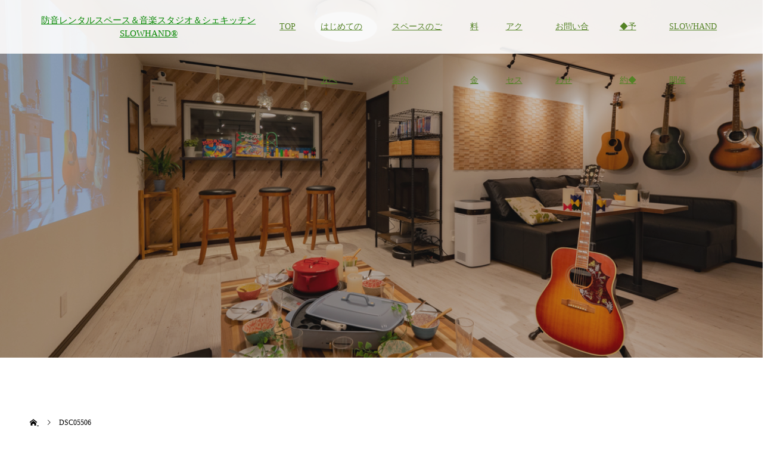

--- FILE ---
content_type: text/html; charset=UTF-8
request_url: https://slowhand.space/dsc05506/
body_size: 12100
content:
<!doctype html>
<html lang="ja" id="html" prefix="og: http://ogp.me/ns#">
<head>
<meta charset="UTF-8">
<meta name="viewport" content="width=device-width, initial-scale=1">
<meta name="description" content="隠れ家的　防音レンタルスペース＆音楽スタジオ＆シェキッチン ">
<title>DSC05506 &#8211; 防音レンタルスペース＆音楽スタジオ＆シェキッチン SLOWHAND®︎</title>
<meta name='robots' content='max-image-preview:large' />
<link rel='dns-prefetch' href='//www.googletagmanager.com' />
<link rel="alternate" type="application/rss+xml" title="防音レンタルスペース＆音楽スタジオ＆シェキッチン SLOWHAND®︎ &raquo; フィード" href="https://slowhand.space/feed/" />
<link rel="alternate" type="application/rss+xml" title="防音レンタルスペース＆音楽スタジオ＆シェキッチン SLOWHAND®︎ &raquo; コメントフィード" href="https://slowhand.space/comments/feed/" />
<link rel="alternate" type="application/rss+xml" title="防音レンタルスペース＆音楽スタジオ＆シェキッチン SLOWHAND®︎ &raquo; DSC05506 のコメントのフィード" href="https://slowhand.space/feed/?attachment_id=268" />
<link rel="alternate" title="oEmbed (JSON)" type="application/json+oembed" href="https://slowhand.space/wp-json/oembed/1.0/embed?url=https%3A%2F%2Fslowhand.space%2Fdsc05506%2F" />
<link rel="alternate" title="oEmbed (XML)" type="text/xml+oembed" href="https://slowhand.space/wp-json/oembed/1.0/embed?url=https%3A%2F%2Fslowhand.space%2Fdsc05506%2F&#038;format=xml" />
<style id='wp-img-auto-sizes-contain-inline-css' type='text/css'>
img:is([sizes=auto i],[sizes^="auto," i]){contain-intrinsic-size:3000px 1500px}
/*# sourceURL=wp-img-auto-sizes-contain-inline-css */
</style>
<link rel='stylesheet' id='sbi_styles-css' href='https://slowhand.space/wp-content/plugins/instagram-feed/css/sbi-styles.min.css?ver=6.10.0' type='text/css' media='all' />
<style id='wp-block-library-inline-css' type='text/css'>
:root{--wp-block-synced-color:#7a00df;--wp-block-synced-color--rgb:122,0,223;--wp-bound-block-color:var(--wp-block-synced-color);--wp-editor-canvas-background:#ddd;--wp-admin-theme-color:#007cba;--wp-admin-theme-color--rgb:0,124,186;--wp-admin-theme-color-darker-10:#006ba1;--wp-admin-theme-color-darker-10--rgb:0,107,160.5;--wp-admin-theme-color-darker-20:#005a87;--wp-admin-theme-color-darker-20--rgb:0,90,135;--wp-admin-border-width-focus:2px}@media (min-resolution:192dpi){:root{--wp-admin-border-width-focus:1.5px}}.wp-element-button{cursor:pointer}:root .has-very-light-gray-background-color{background-color:#eee}:root .has-very-dark-gray-background-color{background-color:#313131}:root .has-very-light-gray-color{color:#eee}:root .has-very-dark-gray-color{color:#313131}:root .has-vivid-green-cyan-to-vivid-cyan-blue-gradient-background{background:linear-gradient(135deg,#00d084,#0693e3)}:root .has-purple-crush-gradient-background{background:linear-gradient(135deg,#34e2e4,#4721fb 50%,#ab1dfe)}:root .has-hazy-dawn-gradient-background{background:linear-gradient(135deg,#faaca8,#dad0ec)}:root .has-subdued-olive-gradient-background{background:linear-gradient(135deg,#fafae1,#67a671)}:root .has-atomic-cream-gradient-background{background:linear-gradient(135deg,#fdd79a,#004a59)}:root .has-nightshade-gradient-background{background:linear-gradient(135deg,#330968,#31cdcf)}:root .has-midnight-gradient-background{background:linear-gradient(135deg,#020381,#2874fc)}:root{--wp--preset--font-size--normal:16px;--wp--preset--font-size--huge:42px}.has-regular-font-size{font-size:1em}.has-larger-font-size{font-size:2.625em}.has-normal-font-size{font-size:var(--wp--preset--font-size--normal)}.has-huge-font-size{font-size:var(--wp--preset--font-size--huge)}.has-text-align-center{text-align:center}.has-text-align-left{text-align:left}.has-text-align-right{text-align:right}.has-fit-text{white-space:nowrap!important}#end-resizable-editor-section{display:none}.aligncenter{clear:both}.items-justified-left{justify-content:flex-start}.items-justified-center{justify-content:center}.items-justified-right{justify-content:flex-end}.items-justified-space-between{justify-content:space-between}.screen-reader-text{border:0;clip-path:inset(50%);height:1px;margin:-1px;overflow:hidden;padding:0;position:absolute;width:1px;word-wrap:normal!important}.screen-reader-text:focus{background-color:#ddd;clip-path:none;color:#444;display:block;font-size:1em;height:auto;left:5px;line-height:normal;padding:15px 23px 14px;text-decoration:none;top:5px;width:auto;z-index:100000}html :where(.has-border-color){border-style:solid}html :where([style*=border-top-color]){border-top-style:solid}html :where([style*=border-right-color]){border-right-style:solid}html :where([style*=border-bottom-color]){border-bottom-style:solid}html :where([style*=border-left-color]){border-left-style:solid}html :where([style*=border-width]){border-style:solid}html :where([style*=border-top-width]){border-top-style:solid}html :where([style*=border-right-width]){border-right-style:solid}html :where([style*=border-bottom-width]){border-bottom-style:solid}html :where([style*=border-left-width]){border-left-style:solid}html :where(img[class*=wp-image-]){height:auto;max-width:100%}:where(figure){margin:0 0 1em}html :where(.is-position-sticky){--wp-admin--admin-bar--position-offset:var(--wp-admin--admin-bar--height,0px)}@media screen and (max-width:600px){html :where(.is-position-sticky){--wp-admin--admin-bar--position-offset:0px}}

/*# sourceURL=wp-block-library-inline-css */
</style><style id='global-styles-inline-css' type='text/css'>
:root{--wp--preset--aspect-ratio--square: 1;--wp--preset--aspect-ratio--4-3: 4/3;--wp--preset--aspect-ratio--3-4: 3/4;--wp--preset--aspect-ratio--3-2: 3/2;--wp--preset--aspect-ratio--2-3: 2/3;--wp--preset--aspect-ratio--16-9: 16/9;--wp--preset--aspect-ratio--9-16: 9/16;--wp--preset--color--black: #000000;--wp--preset--color--cyan-bluish-gray: #abb8c3;--wp--preset--color--white: #ffffff;--wp--preset--color--pale-pink: #f78da7;--wp--preset--color--vivid-red: #cf2e2e;--wp--preset--color--luminous-vivid-orange: #ff6900;--wp--preset--color--luminous-vivid-amber: #fcb900;--wp--preset--color--light-green-cyan: #7bdcb5;--wp--preset--color--vivid-green-cyan: #00d084;--wp--preset--color--pale-cyan-blue: #8ed1fc;--wp--preset--color--vivid-cyan-blue: #0693e3;--wp--preset--color--vivid-purple: #9b51e0;--wp--preset--gradient--vivid-cyan-blue-to-vivid-purple: linear-gradient(135deg,rgb(6,147,227) 0%,rgb(155,81,224) 100%);--wp--preset--gradient--light-green-cyan-to-vivid-green-cyan: linear-gradient(135deg,rgb(122,220,180) 0%,rgb(0,208,130) 100%);--wp--preset--gradient--luminous-vivid-amber-to-luminous-vivid-orange: linear-gradient(135deg,rgb(252,185,0) 0%,rgb(255,105,0) 100%);--wp--preset--gradient--luminous-vivid-orange-to-vivid-red: linear-gradient(135deg,rgb(255,105,0) 0%,rgb(207,46,46) 100%);--wp--preset--gradient--very-light-gray-to-cyan-bluish-gray: linear-gradient(135deg,rgb(238,238,238) 0%,rgb(169,184,195) 100%);--wp--preset--gradient--cool-to-warm-spectrum: linear-gradient(135deg,rgb(74,234,220) 0%,rgb(151,120,209) 20%,rgb(207,42,186) 40%,rgb(238,44,130) 60%,rgb(251,105,98) 80%,rgb(254,248,76) 100%);--wp--preset--gradient--blush-light-purple: linear-gradient(135deg,rgb(255,206,236) 0%,rgb(152,150,240) 100%);--wp--preset--gradient--blush-bordeaux: linear-gradient(135deg,rgb(254,205,165) 0%,rgb(254,45,45) 50%,rgb(107,0,62) 100%);--wp--preset--gradient--luminous-dusk: linear-gradient(135deg,rgb(255,203,112) 0%,rgb(199,81,192) 50%,rgb(65,88,208) 100%);--wp--preset--gradient--pale-ocean: linear-gradient(135deg,rgb(255,245,203) 0%,rgb(182,227,212) 50%,rgb(51,167,181) 100%);--wp--preset--gradient--electric-grass: linear-gradient(135deg,rgb(202,248,128) 0%,rgb(113,206,126) 100%);--wp--preset--gradient--midnight: linear-gradient(135deg,rgb(2,3,129) 0%,rgb(40,116,252) 100%);--wp--preset--font-size--small: 13px;--wp--preset--font-size--medium: 20px;--wp--preset--font-size--large: 36px;--wp--preset--font-size--x-large: 42px;--wp--preset--spacing--20: 0.44rem;--wp--preset--spacing--30: 0.67rem;--wp--preset--spacing--40: 1rem;--wp--preset--spacing--50: 1.5rem;--wp--preset--spacing--60: 2.25rem;--wp--preset--spacing--70: 3.38rem;--wp--preset--spacing--80: 5.06rem;--wp--preset--shadow--natural: 6px 6px 9px rgba(0, 0, 0, 0.2);--wp--preset--shadow--deep: 12px 12px 50px rgba(0, 0, 0, 0.4);--wp--preset--shadow--sharp: 6px 6px 0px rgba(0, 0, 0, 0.2);--wp--preset--shadow--outlined: 6px 6px 0px -3px rgb(255, 255, 255), 6px 6px rgb(0, 0, 0);--wp--preset--shadow--crisp: 6px 6px 0px rgb(0, 0, 0);}:where(.is-layout-flex){gap: 0.5em;}:where(.is-layout-grid){gap: 0.5em;}body .is-layout-flex{display: flex;}.is-layout-flex{flex-wrap: wrap;align-items: center;}.is-layout-flex > :is(*, div){margin: 0;}body .is-layout-grid{display: grid;}.is-layout-grid > :is(*, div){margin: 0;}:where(.wp-block-columns.is-layout-flex){gap: 2em;}:where(.wp-block-columns.is-layout-grid){gap: 2em;}:where(.wp-block-post-template.is-layout-flex){gap: 1.25em;}:where(.wp-block-post-template.is-layout-grid){gap: 1.25em;}.has-black-color{color: var(--wp--preset--color--black) !important;}.has-cyan-bluish-gray-color{color: var(--wp--preset--color--cyan-bluish-gray) !important;}.has-white-color{color: var(--wp--preset--color--white) !important;}.has-pale-pink-color{color: var(--wp--preset--color--pale-pink) !important;}.has-vivid-red-color{color: var(--wp--preset--color--vivid-red) !important;}.has-luminous-vivid-orange-color{color: var(--wp--preset--color--luminous-vivid-orange) !important;}.has-luminous-vivid-amber-color{color: var(--wp--preset--color--luminous-vivid-amber) !important;}.has-light-green-cyan-color{color: var(--wp--preset--color--light-green-cyan) !important;}.has-vivid-green-cyan-color{color: var(--wp--preset--color--vivid-green-cyan) !important;}.has-pale-cyan-blue-color{color: var(--wp--preset--color--pale-cyan-blue) !important;}.has-vivid-cyan-blue-color{color: var(--wp--preset--color--vivid-cyan-blue) !important;}.has-vivid-purple-color{color: var(--wp--preset--color--vivid-purple) !important;}.has-black-background-color{background-color: var(--wp--preset--color--black) !important;}.has-cyan-bluish-gray-background-color{background-color: var(--wp--preset--color--cyan-bluish-gray) !important;}.has-white-background-color{background-color: var(--wp--preset--color--white) !important;}.has-pale-pink-background-color{background-color: var(--wp--preset--color--pale-pink) !important;}.has-vivid-red-background-color{background-color: var(--wp--preset--color--vivid-red) !important;}.has-luminous-vivid-orange-background-color{background-color: var(--wp--preset--color--luminous-vivid-orange) !important;}.has-luminous-vivid-amber-background-color{background-color: var(--wp--preset--color--luminous-vivid-amber) !important;}.has-light-green-cyan-background-color{background-color: var(--wp--preset--color--light-green-cyan) !important;}.has-vivid-green-cyan-background-color{background-color: var(--wp--preset--color--vivid-green-cyan) !important;}.has-pale-cyan-blue-background-color{background-color: var(--wp--preset--color--pale-cyan-blue) !important;}.has-vivid-cyan-blue-background-color{background-color: var(--wp--preset--color--vivid-cyan-blue) !important;}.has-vivid-purple-background-color{background-color: var(--wp--preset--color--vivid-purple) !important;}.has-black-border-color{border-color: var(--wp--preset--color--black) !important;}.has-cyan-bluish-gray-border-color{border-color: var(--wp--preset--color--cyan-bluish-gray) !important;}.has-white-border-color{border-color: var(--wp--preset--color--white) !important;}.has-pale-pink-border-color{border-color: var(--wp--preset--color--pale-pink) !important;}.has-vivid-red-border-color{border-color: var(--wp--preset--color--vivid-red) !important;}.has-luminous-vivid-orange-border-color{border-color: var(--wp--preset--color--luminous-vivid-orange) !important;}.has-luminous-vivid-amber-border-color{border-color: var(--wp--preset--color--luminous-vivid-amber) !important;}.has-light-green-cyan-border-color{border-color: var(--wp--preset--color--light-green-cyan) !important;}.has-vivid-green-cyan-border-color{border-color: var(--wp--preset--color--vivid-green-cyan) !important;}.has-pale-cyan-blue-border-color{border-color: var(--wp--preset--color--pale-cyan-blue) !important;}.has-vivid-cyan-blue-border-color{border-color: var(--wp--preset--color--vivid-cyan-blue) !important;}.has-vivid-purple-border-color{border-color: var(--wp--preset--color--vivid-purple) !important;}.has-vivid-cyan-blue-to-vivid-purple-gradient-background{background: var(--wp--preset--gradient--vivid-cyan-blue-to-vivid-purple) !important;}.has-light-green-cyan-to-vivid-green-cyan-gradient-background{background: var(--wp--preset--gradient--light-green-cyan-to-vivid-green-cyan) !important;}.has-luminous-vivid-amber-to-luminous-vivid-orange-gradient-background{background: var(--wp--preset--gradient--luminous-vivid-amber-to-luminous-vivid-orange) !important;}.has-luminous-vivid-orange-to-vivid-red-gradient-background{background: var(--wp--preset--gradient--luminous-vivid-orange-to-vivid-red) !important;}.has-very-light-gray-to-cyan-bluish-gray-gradient-background{background: var(--wp--preset--gradient--very-light-gray-to-cyan-bluish-gray) !important;}.has-cool-to-warm-spectrum-gradient-background{background: var(--wp--preset--gradient--cool-to-warm-spectrum) !important;}.has-blush-light-purple-gradient-background{background: var(--wp--preset--gradient--blush-light-purple) !important;}.has-blush-bordeaux-gradient-background{background: var(--wp--preset--gradient--blush-bordeaux) !important;}.has-luminous-dusk-gradient-background{background: var(--wp--preset--gradient--luminous-dusk) !important;}.has-pale-ocean-gradient-background{background: var(--wp--preset--gradient--pale-ocean) !important;}.has-electric-grass-gradient-background{background: var(--wp--preset--gradient--electric-grass) !important;}.has-midnight-gradient-background{background: var(--wp--preset--gradient--midnight) !important;}.has-small-font-size{font-size: var(--wp--preset--font-size--small) !important;}.has-medium-font-size{font-size: var(--wp--preset--font-size--medium) !important;}.has-large-font-size{font-size: var(--wp--preset--font-size--large) !important;}.has-x-large-font-size{font-size: var(--wp--preset--font-size--x-large) !important;}
/*# sourceURL=global-styles-inline-css */
</style>

<style id='classic-theme-styles-inline-css' type='text/css'>
/*! This file is auto-generated */
.wp-block-button__link{color:#fff;background-color:#32373c;border-radius:9999px;box-shadow:none;text-decoration:none;padding:calc(.667em + 2px) calc(1.333em + 2px);font-size:1.125em}.wp-block-file__button{background:#32373c;color:#fff;text-decoration:none}
/*# sourceURL=/wp-includes/css/classic-themes.min.css */
</style>
<link rel='stylesheet' id='liquid-block-speech-css' href='https://slowhand.space/wp-content/plugins/liquid-speech-balloon/css/block.css?ver=6.9' type='text/css' media='all' />
<link rel='stylesheet' id='grw-public-main-css-css' href='https://slowhand.space/wp-content/plugins/widget-google-reviews/assets/css/public-main.css?ver=6.9.3' type='text/css' media='all' />
<link rel='stylesheet' id='arve-css' href='https://slowhand.space/wp-content/plugins/advanced-responsive-video-embedder/build/main.css?ver=10.8.2' type='text/css' media='all' />
<link rel='stylesheet' id='switch-style-css' href='https://slowhand.space/wp-content/themes/switch_tcd063/style.css?ver=1.7.2' type='text/css' media='all' />
<script type="text/javascript" defer="defer" src="https://slowhand.space/wp-content/plugins/widget-google-reviews/assets/js/public-main.js?ver=6.9.3" id="grw-public-main-js-js"></script>
<script type="text/javascript" src="https://slowhand.space/wp-includes/js/jquery/jquery.min.js?ver=3.7.1" id="jquery-core-js"></script>
<script type="text/javascript" src="https://slowhand.space/wp-includes/js/jquery/jquery-migrate.min.js?ver=3.4.1" id="jquery-migrate-js"></script>

<!-- Site Kit によって追加された Google タグ（gtag.js）スニペット -->
<!-- Google アナリティクス スニペット (Site Kit が追加) -->
<script type="text/javascript" src="https://www.googletagmanager.com/gtag/js?id=G-8HTTZBCZ3L" id="google_gtagjs-js" async></script>
<script type="text/javascript" id="google_gtagjs-js-after">
/* <![CDATA[ */
window.dataLayer = window.dataLayer || [];function gtag(){dataLayer.push(arguments);}
gtag("set","linker",{"domains":["slowhand.space"]});
gtag("js", new Date());
gtag("set", "developer_id.dZTNiMT", true);
gtag("config", "G-8HTTZBCZ3L");
//# sourceURL=google_gtagjs-js-after
/* ]]> */
</script>
<link rel="https://api.w.org/" href="https://slowhand.space/wp-json/" /><link rel="alternate" title="JSON" type="application/json" href="https://slowhand.space/wp-json/wp/v2/media/268" /><link rel="canonical" href="https://slowhand.space/dsc05506/" />
<link rel='shortlink' href='https://slowhand.space/?p=268' />
<meta name="generator" content="Site Kit by Google 1.170.0" /><style type="text/css">.liquid-speech-balloon-00 .liquid-speech-balloon-avatar { background-image: url("https://slowhand.space/wp-content/uploads/2021/11/SLOW-HAND-レンタルスペースLOGO_SNS_4-scaled.jpg"); } .liquid-speech-balloon-00 .liquid-speech-balloon-avatar::after { content: "SLOWHAND"; } </style>
<style>
.c-comment__form-submit:hover,.p-cb__item-btn a,.c-pw__btn,.p-readmore__btn,.p-pager span,.p-page-links a,.p-pagetop,.p-widget__title,.p-entry__meta,.p-headline,.p-article06__cat,.p-nav02__item-upper,.p-page-header__title,.p-plan__title,.p-btn{background: #74a02c}.c-pw__btn:hover,.p-cb__item-btn a:hover,.p-pagetop:focus,.p-pagetop:hover,.p-readmore__btn:hover,.p-page-links > span,.p-page-links a:hover,.p-pager a:hover,.p-entry__meta a:hover,.p-article06__cat:hover,.p-interview__cat:hover,.p-nav02__item-upper:hover,.p-btn:hover{background: #404f00}.p-archive-header__title,.p-article01__title a:hover,.p-article01__cat a:hover,.p-article04__title a:hover,.p-faq__cat,.p-faq__list dt:hover,.p-triangle,.p-article06__title a:hover,.p-interview__faq dt,.p-nav02__item-lower:hover .p-nav02__item-title,.p-article07 a:hover,.p-article07__title,.p-block01__title,.p-block01__lower-title,.p-block02__item-title,.p-block03__item-title,.p-block04__title,.p-index-content02__title,.p-article09 a:hover .p-article09__title,.p-index-content06__title,.p-plan-table01__price,.p-plan__catch,.p-plan__notice-title,.p-spec__title{color: #404f00}.p-entry__body a,, .custom-html-widget a{color: #ef0261}body{font-family: "Times New Roman", "游明朝", "Yu Mincho", "游明朝体", "YuMincho", "ヒラギノ明朝 Pro W3", "Hiragino Mincho Pro", "HiraMinProN-W3", "HGS明朝E", "ＭＳ Ｐ明朝", "MS PMincho", serif; font-weight: 500}.c-logo,.p-page-header__title,.p-page-header__desc,.p-archive-header__title,.p-faq__cat,.p-interview__title,.p-footer-link__title,.p-block01__title,.p-block04__title,.p-index-content02__title,.p-headline02__title,.p-index-content01__title,.p-index-content06__title,.p-index-content07__title,.p-index-content09__title,.p-plan__title,.p-plan__catch,.p-header-content__title,.p-spec__title{font-family: "Times New Roman", "游明朝", "Yu Mincho", "游明朝体", "YuMincho", "ヒラギノ明朝 Pro W3", "Hiragino Mincho Pro", "HiraMinProN-W3", "HGS明朝E", "ＭＳ Ｐ明朝", "MS PMincho", serif; font-weight: 500}.p-page-header__title{transition-delay: 3s}.p-hover-effect--type2:hover img{opacity:0.5}.p-hover-effect--type2 img{margin-left: 15px;-webkit-transform: scale(1.3) translate3d(-15px, 0, 0);transform: scale(1.3) translate3d(-15px, 0, 0)}.p-author__img.p-hover-effect--type2 img{margin-left: 5px;-webkit-transform: scale(1.3) translate3d(-5px, 0, 0);transform: scale(1.3) translate3d(-5px, 0, 0)}.l-header__logo a{color: #048700;font-size: 15px}.l-header{background: rgba(255, 255, 255, 0.900000)}.l-header--fixed.is-active{background: rgba(255, 255, 255, 1.000000)}.p-menu-btn{color: #538225}.p-global-nav > ul > li > a{color: #538225}.p-global-nav > ul > li > a:hover{color: }.p-global-nav .sub-menu a{background: ;color: }.p-global-nav .sub-menu a:hover{background: ;color: }.p-global-nav .menu-item-has-children > a > .p-global-nav__toggle::before{border-color: #538225}.p-info{background: ;color: }.p-info__logo{font-size: 0px}.p-footer-nav{background: ;color: }.p-footer-nav a{color: }.p-footer-nav a:hover{color: }.p-copyright{background: }.p-page-header::before{background: rgba(48, 48, 48, 0.3)}.p-page-header__desc{color: #ffffff;font-size: 40px}@media screen and (max-width: 1199px) {.l-header{background: #ffffff}.l-header--fixed.is-active{background: #ffffff}.p-global-nav{background: rgba(0,0,0, )}.p-global-nav > ul > li > a,.p-global-nav > ul > li > a:hover,.p-global-nav a,.p-global-nav a:hover,.p-global-nav .sub-menu a,.p-global-nav .sub-menu a:hover{color: !important}.p-global-nav .menu-item-has-children > a > .sub-menu-toggle::before{border-color: }}@media screen and (max-width: 767px) {.p-page-header__desc{font-size: 18px}}@keyframes loading-square-loader {
  0% { box-shadow: 16px -8px rgba(116, 160, 44, 0), 32px 0 rgba(116, 160, 44, 0), 0 -16px rgba(116, 160, 44, 0), 16px -16px rgba(116, 160, 44, 0), 32px -16px rgba(116, 160, 44, 0), 0 -32px rgba(116, 160, 44, 0), 16px -32px rgba(116, 160, 44, 0), 32px -32px rgba(242, 205, 123, 0); }
  5% { box-shadow: 16px -8px rgba(116, 160, 44, 0), 32px 0 rgba(116, 160, 44, 0), 0 -16px rgba(116, 160, 44, 0), 16px -16px rgba(116, 160, 44, 0), 32px -16px rgba(116, 160, 44, 0), 0 -32px rgba(116, 160, 44, 0), 16px -32px rgba(116, 160, 44, 0), 32px -32px rgba(242, 205, 123, 0); }
  10% { box-shadow: 16px 0 rgba(116, 160, 44, 1), 32px -8px rgba(116, 160, 44, 0), 0 -16px rgba(116, 160, 44, 0), 16px -16px rgba(116, 160, 44, 0), 32px -16px rgba(116, 160, 44, 0), 0 -32px rgba(116, 160, 44, 0), 16px -32px rgba(116, 160, 44, 0), 32px -32px rgba(242, 205, 123, 0); }
  15% { box-shadow: 16px 0 rgba(116, 160, 44, 1), 32px 0 rgba(116, 160, 44, 1), 0 -24px rgba(116, 160, 44, 0), 16px -16px rgba(116, 160, 44, 0), 32px -16px rgba(116, 160, 44, 0), 0 -32px rgba(116, 160, 44, 0), 16px -32px rgba(116, 160, 44, 0), 32px -32px rgba(242, 205, 123, 0); }
  20% { box-shadow: 16px 0 rgba(116, 160, 44, 1), 32px 0 rgba(116, 160, 44, 1), 0 -16px rgba(116, 160, 44, 1), 16px -24px rgba(116, 160, 44, 0), 32px -16px rgba(116, 160, 44, 0), 0 -32px rgba(116, 160, 44, 0), 16px -32px rgba(116, 160, 44, 0), 32px -32px rgba(242, 205, 123, 0); }
  25% { box-shadow: 16px 0 rgba(116, 160, 44, 1), 32px 0 rgba(116, 160, 44, 1), 0 -16px rgba(116, 160, 44, 1), 16px -16px rgba(116, 160, 44, 1), 32px -24px rgba(116, 160, 44, 0), 0 -32px rgba(116, 160, 44, 0), 16px -32px rgba(116, 160, 44, 0), 32px -32px rgba(242, 205, 123, 0); }
  30% { box-shadow: 16px 0 rgba(116, 160, 44, 1), 32px 0 rgba(116, 160, 44, 1), 0 -16px rgba(116, 160, 44, 1), 16px -16px rgba(116, 160, 44, 1), 32px -16px rgba(116, 160, 44, 1), 0 -50px rgba(116, 160, 44, 0), 16px -32px rgba(116, 160, 44, 0), 32px -32px rgba(242, 205, 123, 0); }
  35% { box-shadow: 16px 0 rgba(116, 160, 44, 1), 32px 0 rgba(116, 160, 44, 1), 0 -16px rgba(116, 160, 44, 1), 16px -16px rgba(116, 160, 44, 1), 32px -16px rgba(116, 160, 44, 1), 0 -32px rgba(116, 160, 44, 1), 16px -50px rgba(116, 160, 44, 0), 32px -32px rgba(242, 205, 123, 0); }
  40% { box-shadow: 16px 0 rgba(116, 160, 44, 1), 32px 0 rgba(116, 160, 44, 1), 0 -16px rgba(116, 160, 44, 1), 16px -16px rgba(116, 160, 44, 1), 32px -16px rgba(116, 160, 44, 1), 0 -32px rgba(116, 160, 44, 1), 16px -32px rgba(116, 160, 44, 1), 32px -50px rgba(242, 205, 123, 0); }
  45%, 55% { box-shadow: 16px 0 rgba(116, 160, 44, 1), 32px 0 rgba(116, 160, 44, 1), 0 -16px rgba(116, 160, 44, 1), 16px -16px rgba(116, 160, 44, 1), 32px -16px rgba(116, 160, 44, 1), 0 -32px rgba(116, 160, 44, 1), 16px -32px rgba(116, 160, 44, 1), 32px -32px rgba(64, 79, 0, 1); }
  60% { box-shadow: 16px 8px rgba(116, 160, 44, 0), 32px 0 rgba(116, 160, 44, 1), 0 -16px rgba(116, 160, 44, 1), 16px -16px rgba(116, 160, 44, 1), 32px -16px rgba(116, 160, 44, 1), 0 -32px rgba(116, 160, 44, 1), 16px -32px rgba(116, 160, 44, 1), 32px -32px rgba(64, 79, 0, 1); }
  65% { box-shadow: 16px 8px rgba(116, 160, 44, 0), 32px 8px rgba(116, 160, 44, 0), 0 -16px rgba(116, 160, 44, 1), 16px -16px rgba(116, 160, 44, 1), 32px -16px rgba(116, 160, 44, 1), 0 -32px rgba(116, 160, 44, 1), 16px -32px rgba(116, 160, 44, 1), 32px -32px rgba(64, 79, 0, 1); }
  70% { box-shadow: 16px 8px rgba(116, 160, 44, 0), 32px 8px rgba(116, 160, 44, 0), 0 -8px rgba(116, 160, 44, 0), 16px -16px rgba(116, 160, 44, 1), 32px -16px rgba(116, 160, 44, 1), 0 -32px rgba(116, 160, 44, 1), 16px -32px rgba(116, 160, 44, 1), 32px -32px rgba(64, 79, 0, 1); }
  75% { box-shadow: 16px 8px rgba(116, 160, 44, 0), 32px 8px rgba(116, 160, 44, 0), 0 -8px rgba(116, 160, 44, 0), 16px -8px rgba(116, 160, 44, 0), 32px -16px rgba(116, 160, 44, 1), 0 -32px rgba(116, 160, 44, 1), 16px -32px rgba(116, 160, 44, 1), 32px -32px rgba(64, 79, 0, 1); }
  80% { box-shadow: 16px 8px rgba(116, 160, 44, 0), 32px 8px rgba(116, 160, 44, 0), 0 -8px rgba(116, 160, 44, 0), 16px -8px rgba(116, 160, 44, 0), 32px -8px rgba(116, 160, 44, 0), 0 -32px rgba(116, 160, 44, 1), 16px -32px rgba(116, 160, 44, 1), 32px -32px rgba(64, 79, 0, 1); }
  85% { box-shadow: 16px 8px rgba(116, 160, 44, 0), 32px 8px rgba(116, 160, 44, 0), 0 -8px rgba(116, 160, 44, 0), 16px -8px rgba(116, 160, 44, 0), 32px -8px rgba(116, 160, 44, 0), 0 -24px rgba(116, 160, 44, 0), 16px -32px rgba(116, 160, 44, 1), 32px -32px rgba(64, 79, 0, 1); }
  90% { box-shadow: 16px 8px rgba(116, 160, 44, 0), 32px 8px rgba(116, 160, 44, 0), 0 -8px rgba(116, 160, 44, 0), 16px -8px rgba(116, 160, 44, 0), 32px -8px rgba(116, 160, 44, 0), 0 -24px rgba(116, 160, 44, 0), 16px -24px rgba(116, 160, 44, 0), 32px -32px rgba(64, 79, 0, 1); }
  95%, 100% { box-shadow: 16px 8px rgba(116, 160, 44, 0), 32px 8px rgba(116, 160, 44, 0), 0 -8px rgba(116, 160, 44, 0), 16px -8px rgba(116, 160, 44, 0), 32px -8px rgba(116, 160, 44, 0), 0 -24px rgba(116, 160, 44, 0), 16px -24px rgba(116, 160, 44, 0), 32px -24px rgba(64, 79, 0, 0); }
}
.c-load--type2:before { box-shadow: 16px 0 0 rgba(116, 160, 44, 1), 32px 0 0 rgba(116, 160, 44, 1), 0 -16px 0 rgba(116, 160, 44, 1), 16px -16px 0 rgba(116, 160, 44, 1), 32px -16px 0 rgba(116, 160, 44, 1), 0 -32px rgba(116, 160, 44, 1), 16px -32px rgba(116, 160, 44, 1), 32px -32px rgba(64, 79, 0, 0); }
.c-load--type2:after { background-color: rgba(64, 79, 0, 1); }
.post_content a { text-decoration:underline; }

</style>

<!-- Site Kit が追加した Google AdSense メタタグ -->
<meta name="google-adsense-platform-account" content="ca-host-pub-2644536267352236">
<meta name="google-adsense-platform-domain" content="sitekit.withgoogle.com">
<!-- Site Kit が追加した End Google AdSense メタタグ -->
<link rel="icon" href="https://slowhand.space/wp-content/uploads/2022/03/cropped-img_2097-32x32.jpg" sizes="32x32" />
<link rel="icon" href="https://slowhand.space/wp-content/uploads/2022/03/cropped-img_2097-192x192.jpg" sizes="192x192" />
<link rel="apple-touch-icon" href="https://slowhand.space/wp-content/uploads/2022/03/cropped-img_2097-180x180.jpg" />
<meta name="msapplication-TileImage" content="https://slowhand.space/wp-content/uploads/2022/03/cropped-img_2097-270x270.jpg" />
		<style type="text/css" id="wp-custom-css">
			
.cal_wrapper {
max-width: 960px;
min-width: 300px;
margin: 2.0833% auto;
}

.googlecal {
position: relative;
padding-bottom: 100%;
height: 0;
}

.googlecal iframe {
position: absolute;
top: 0;
left: 0;
width: 100% !important;
height: 100% !important;
}

@media only screen and (min-width: 768px) {
.googlecal { padding-bottom: 75%; }
}

a {
 text-decoration: underline;
}		</style>
		<script async src="https://pagead2.googlesyndication.com/pagead/js/adsbygoogle.js?client=ca-pub-6116384535533657"
     crossorigin="anonymous"></script></head>
<body class="attachment wp-singular attachment-template-default single single-attachment postid-268 attachmentid-268 attachment-jpeg wp-theme-switch_tcd063">
  <div id="site_loader_overlay">
  <div id="site_loader_animation" class="c-load--type2">
      </div>
</div>
<header id="js-header" class="l-header">
  <div class="l-header__inner l-inner">
    <div class="l-header__logo c-logo c-logo--retina">
    <a href="https://slowhand.space/">防音レンタルスペース＆音楽スタジオ＆シェキッチン SLOWHAND®︎</a>
  </div>
    <button id="js-menu-btn" class="p-menu-btn c-menu-btn"></button>
    <nav id="js-global-nav" class="p-global-nav"><ul id="menu-%e3%83%a1%e3%83%8b%e3%83%a5%e3%83%bc" class="menu"><li id="menu-item-307" class="menu-item menu-item-type-custom menu-item-object-custom menu-item-home menu-item-307"><a href="https://slowhand.space/">TOP<span class="p-global-nav__toggle"></span></a></li>
<li id="menu-item-34" class="menu-item menu-item-type-custom menu-item-object-custom menu-item-has-children menu-item-34"><a href="https://slowhand.space/about/">はじめての方へ<span class="p-global-nav__toggle"></span></a>
<ul class="sub-menu">
	<li id="menu-item-132" class="menu-item menu-item-type-post_type menu-item-object-page menu-item-132"><a href="https://slowhand.space/user-policy/">ご利用ガイド<span class="p-global-nav__toggle"></span></a></li>
	<li id="menu-item-134" class="menu-item menu-item-type-post_type menu-item-object-page menu-item-134"><a href="https://slowhand.space/event/">イベント一覧<span class="p-global-nav__toggle"></span></a></li>
	<li id="menu-item-133" class="menu-item menu-item-type-post_type menu-item-object-page menu-item-133"><a href="https://slowhand.space/payment/">お支払いについて<span class="p-global-nav__toggle"></span></a></li>
</ul>
</li>
<li id="menu-item-35" class="menu-item menu-item-type-custom menu-item-object-custom menu-item-35"><a href="https://slowhand.space/guide03/">スペースのご案内<span class="p-global-nav__toggle"></span></a></li>
<li id="menu-item-36" class="menu-item menu-item-type-custom menu-item-object-custom menu-item-36"><a href="https://slowhand.space/price/">料金<span class="p-global-nav__toggle"></span></a></li>
<li id="menu-item-37" class="menu-item menu-item-type-custom menu-item-object-custom menu-item-37"><a href="https://slowhand.space/access/">アクセス<span class="p-global-nav__toggle"></span></a></li>
<li id="menu-item-45" class="menu-item menu-item-type-post_type menu-item-object-page menu-item-45"><a href="https://slowhand.space/contact/">お問い合わせ<span class="p-global-nav__toggle"></span></a></li>
<li id="menu-item-70" class="menu-item menu-item-type-custom menu-item-object-custom menu-item-has-children menu-item-70"><a href="https://slowhand.space/reserve/">◆予約◆<span class="p-global-nav__toggle"></span></a>
<ul class="sub-menu">
	<li id="menu-item-163" class="menu-item menu-item-type-post_type menu-item-object-page menu-item-163"><a href="https://slowhand.space/for-reservation/">予約について<span class="p-global-nav__toggle"></span></a></li>
	<li id="menu-item-211" class="menu-item menu-item-type-post_type menu-item-object-page menu-item-211"><a href="https://slowhand.space/calendar/">空き状況<span class="p-global-nav__toggle"></span></a></li>
	<li id="menu-item-206" class="menu-item menu-item-type-post_type menu-item-object-page menu-item-206"><a href="https://slowhand.space/mypage/">マイページ<span class="p-global-nav__toggle"></span></a></li>
</ul>
</li>
<li id="menu-item-1815" class="menu-item menu-item-type-post_type_archive menu-item-object-event menu-item-1815"><a href="https://slowhand.space/event/">SLOWHAND開催<span class="p-global-nav__toggle"></span></a></li>
</ul></nav>  </div>
</header>
<main class="l-main">
    <header id="js-page-header" class="p-page-header">
        <div class="p-page-header__title">音楽情報</div>
        <div class="p-page-header__inner l-inner">
      <p id="js-page-header__desc" class="p-page-header__desc"><span>SLOWHANDによる音楽情報の発信<br />
レンタルスペースについての発信</span></p>
    </div>
    <div id="js-page-header__img" class="p-page-header__img p-page-header__img--type3">
      <img src="https://slowhand.space/wp-content/uploads/2021/10/DSC05467.jpg" alt="">
    </div>
  </header>
  <ol class="p-breadcrumb c-breadcrumb l-inner" itemscope="" itemtype="http://schema.org/BreadcrumbList">
<li class="p-breadcrumb__item c-breadcrumb__item c-breadcrumb__item--home" itemprop="itemListElement" itemscope="" itemtype="http://schema.org/ListItem">
<a href="https://slowhand.space/" itemtype="http://schema.org/Thing" itemprop="item">
<span itemprop="name">HOME</span>
</a>
<meta itemprop="position" content="1">
</li>
<li class="p-breadcrumb__item c-breadcrumb__item">DSC05506</li>
</ol>
  <div class="l-contents l-inner">
    <div class="l-primary">
      			<article class="p-entry">
        <div class="p-entry__inner">
          				  <figure class="p-entry__img">
            <img src="https://slowhand.space/wp-content/themes/switch_tcd063/assets/images/725x465.gif" alt="">
          </figure>
			    <header class="p-entry__header">
                        <p class="p-entry__meta">
              <a href=""></a>
            </p>
                        <h1 class="p-entry__title">DSC05506</h1>
				  </header>
          <div class="p-entry__body">
          <p class="attachment"><a href='https://slowhand.space/wp-content/uploads/2021/10/DSC05506.jpg'><img fetchpriority="high" decoding="async" width="300" height="200" src="https://slowhand.space/wp-content/uploads/2021/10/DSC05506-300x200.jpg" class="attachment-medium size-medium" alt="" srcset="https://slowhand.space/wp-content/uploads/2021/10/DSC05506-300x200.jpg 300w, https://slowhand.space/wp-content/uploads/2021/10/DSC05506-1024x683.jpg 1024w, https://slowhand.space/wp-content/uploads/2021/10/DSC05506-768x512.jpg 768w, https://slowhand.space/wp-content/uploads/2021/10/DSC05506.jpg 1259w" sizes="(max-width: 300px) 100vw, 300px" /></a></p>
          </div>
          			<ul class="p-entry__share c-share u-clearfix c-share--sm c-share--color">
				<li class="c-share__btn c-share__btn--twitter">
			    <a href="http://twitter.com/share?text=DSC05506&url=https%3A%2F%2Fslowhand.space%2Fdsc05506%2F&via=&tw_p=tweetbutton&related="  onclick="javascript:window.open(this.href, '', 'menubar=no,toolbar=no,resizable=yes,scrollbars=yes,height=400,width=600');return false;">
			     	<i class="c-share__icn c-share__icn--twitter"></i>
			      <span class="c-share__title">Tweet</span>
			   	</a>
			   </li>
			    <li class="c-share__btn c-share__btn--facebook">
			    	<a href="//www.facebook.com/sharer/sharer.php?u=https://slowhand.space/dsc05506/&amp;t=DSC05506" rel="nofollow" target="_blank">
			      	<i class="c-share__icn c-share__icn--facebook"></i>
			        <span class="c-share__title">Share</span>
			      </a>
			    </li>
			    <li class="c-share__btn c-share__btn--hatebu">
			      <a href="http://b.hatena.ne.jp/add?mode=confirm&url=https%3A%2F%2Fslowhand.space%2Fdsc05506%2F" onclick="javascript:window.open(this.href, '', 'menubar=no,toolbar=no,resizable=yes,scrollbars=yes,height=400,width=510');return false;">
			      	<i class="c-share__icn c-share__icn--hatebu"></i>
			        <span class="c-share__title">Hatena</span>
			      </a>
			    </li>
			    <li class="c-share__btn c-share__btn--pocket">
			    	<a href="http://getpocket.com/edit?url=https%3A%2F%2Fslowhand.space%2Fdsc05506%2F&title=DSC05506" target="_blank">
			      	<i class="c-share__icn c-share__icn--pocket"></i>
			        <span class="c-share__title">Pocket</span>
			      </a>
			    </li>
			    <li class="c-share__btn c-share__btn--rss">
			    	<a href="https://slowhand.space/feed/" target="_blank">
			      	<i class="c-share__icn c-share__icn--rss"></i>
			        <span class="c-share__title">RSS</span>
			      </a>
			    </li>
			    <li class="c-share__btn c-share__btn--feedly">
			    	<a href="http://feedly.com/index.html#subscription%2Ffeed%2Fhttps://slowhand.space/feed/" target="_blank">
			      	<i class="c-share__icn c-share__icn--feedly"></i>
			        <span class="c-share__title">feedly</span>
			      </a>
			    </li>
			    <li class="c-share__btn c-share__btn--pinterest">
			    	<a href="https://www.pinterest.com/pin/create/button/?url=https%3A%2F%2Fslowhand.space%2Fdsc05506%2F&media=https://slowhand.space/wp-content/uploads/2021/10/DSC05506.jpg&description=DSC05506" rel="nofollow" target="_blank">
			      	<i class="c-share__icn c-share__icn--pinterest"></i>
			        <span class="c-share__title">Pin it</span>
			      </a>
			    </li>
			</ul>
                    				  <ul class="p-entry__meta-box c-meta-box u-clearfix">
				  	<li class="c-meta-box__item c-meta-box__item--author">投稿者: <a href="https://slowhand.space/author/slowhand/" title="slowhand の投稿" rel="author">slowhand</a></li><li class="c-meta-box__item c-meta-box__item--category"></li>				  </ul>
				                    </div>
      </article>
                  			<section>
			 	<h2 class="p-headline">関連記事</h2>
			 	<div class="p-entry__related">
                    <article class="p-entry__related-item p-article01">
            <a class="p-article01__img p-hover-effect--type2" href="https://slowhand.space/ukiukipiano/">
              <img width="590" height="380" src="https://slowhand.space/wp-content/uploads/2022/10/DFEC79A2-5A0A-4751-9E95-351D4390126E-590x380.png" class="attachment-size1 size-size1 wp-post-image" alt="" decoding="async" loading="lazy" srcset="https://slowhand.space/wp-content/uploads/2022/10/DFEC79A2-5A0A-4751-9E95-351D4390126E-590x380.png 590w, https://slowhand.space/wp-content/uploads/2022/10/DFEC79A2-5A0A-4751-9E95-351D4390126E-740x476.png 740w" sizes="auto, (max-width: 590px) 100vw, 590px" />            </a>
            <div class="p-article01__content">
              <h3 class="p-article01__title">
              <a href="https://slowhand.space/ukiukipiano/">ukiukipianoさん交流イベント</a>
              </h3>
            </div>
          </article>
                    <article class="p-entry__related-item p-article01">
            <a class="p-article01__img p-hover-effect--type2" href="https://slowhand.space/drums-tam/">
              <img width="590" height="380" src="https://slowhand.space/wp-content/uploads/2021/11/drums-590x380.jpg" class="attachment-size1 size-size1 wp-post-image" alt="" decoding="async" loading="lazy" srcset="https://slowhand.space/wp-content/uploads/2021/11/drums-590x380.jpg 590w, https://slowhand.space/wp-content/uploads/2021/11/drums-740x476.jpg 740w" sizes="auto, (max-width: 590px) 100vw, 590px" />            </a>
            <div class="p-article01__content">
              <h3 class="p-article01__title">
              <a href="https://slowhand.space/drums-tam/">SLOWHANDのドラム！　（Pealのバスド...</a>
              </h3>
            </div>
          </article>
                    <article class="p-entry__related-item p-article01">
            <a class="p-article01__img p-hover-effect--type2" href="https://slowhand.space/slowhan-devent-calendar/">
              <img width="590" height="380" src="https://slowhand.space/wp-content/uploads/2022/03/eventcalender-590x380.jpg" class="attachment-size1 size-size1 wp-post-image" alt="" decoding="async" loading="lazy" srcset="https://slowhand.space/wp-content/uploads/2022/03/eventcalender-590x380.jpg 590w, https://slowhand.space/wp-content/uploads/2022/03/eventcalender-740x476.jpg 740w" sizes="auto, (max-width: 590px) 100vw, 590px" />            </a>
            <div class="p-article01__content">
              <h3 class="p-article01__title">
              <a href="https://slowhand.space/slowhan-devent-calendar/">SLOWHANDイベントカレンダー</a>
              </h3>
            </div>
          </article>
                    <article class="p-entry__related-item p-article01">
            <a class="p-article01__img p-hover-effect--type2" href="https://slowhand.space/rentalspace202203/">
              <img width="590" height="380" src="https://slowhand.space/wp-content/uploads/2022/03/img_2201-590x380.jpg" class="attachment-size1 size-size1 wp-post-image" alt="" decoding="async" loading="lazy" srcset="https://slowhand.space/wp-content/uploads/2022/03/img_2201-590x380.jpg 590w, https://slowhand.space/wp-content/uploads/2022/03/img_2201-740x476.jpg 740w" sizes="auto, (max-width: 590px) 100vw, 590px" />            </a>
            <div class="p-article01__content">
              <h3 class="p-article01__title">
              <a href="https://slowhand.space/rentalspace202203/">防音レンタルスペースを使用したお客様の声</a>
              </h3>
            </div>
          </article>
                    <article class="p-entry__related-item p-article01">
            <a class="p-article01__img p-hover-effect--type2" href="https://slowhand.space/microphone/">
              <img width="590" height="380" src="https://slowhand.space/wp-content/uploads/2021/10/DSC05385-590x380.jpg" class="attachment-size1 size-size1 wp-post-image" alt="" decoding="async" loading="lazy" srcset="https://slowhand.space/wp-content/uploads/2021/10/DSC05385-590x380.jpg 590w, https://slowhand.space/wp-content/uploads/2021/10/DSC05385-740x476.jpg 740w" sizes="auto, (max-width: 590px) 100vw, 590px" />            </a>
            <div class="p-article01__content">
              <h3 class="p-article01__title">
              <a href="https://slowhand.space/microphone/">SLOWHANDのマイク</a>
              </h3>
            </div>
          </article>
                    <article class="p-entry__related-item p-article01">
            <a class="p-article01__img p-hover-effect--type2" href="https://slowhand.space/%e3%82%aa%e3%83%bc%e3%83%97%e3%83%b3%e3%83%9e%e3%82%a4%e3%82%af%e3%81%a8%e3%81%af/">
              <img width="590" height="380" src="https://slowhand.space/wp-content/uploads/2021/12/img_0480-590x380.jpg" class="attachment-size1 size-size1 wp-post-image" alt="" decoding="async" loading="lazy" />            </a>
            <div class="p-article01__content">
              <h3 class="p-article01__title">
              <a href="https://slowhand.space/%e3%82%aa%e3%83%bc%e3%83%97%e3%83%b3%e3%83%9e%e3%82%a4%e3%82%af%e3%81%a8%e3%81%af/">オープンマイクとは</a>
              </h3>
            </div>
          </article>
                  </div>
			 </section>
           </div><!-- /.l-primary -->
    <div class="l-secondary">
<div class="p-widget styled_post_list_widget" id="styled_post_list1_widget-2">
</div>
<div class="p-widget tcdw_archive_list_widget" id="tcdw_archive_list_widget-2">
		<div class="p-dropdown">
			<div class="p-dropdown__title">月を選択</div>
			<ul class="p-dropdown__list">
					<li><a href='https://slowhand.space/2025/07/'>2025年7月</a></li>
	<li><a href='https://slowhand.space/2024/12/'>2024年12月</a></li>
	<li><a href='https://slowhand.space/2024/04/'>2024年4月</a></li>
	<li><a href='https://slowhand.space/2024/01/'>2024年1月</a></li>
	<li><a href='https://slowhand.space/2023/12/'>2023年12月</a></li>
	<li><a href='https://slowhand.space/2023/10/'>2023年10月</a></li>
	<li><a href='https://slowhand.space/2023/08/'>2023年8月</a></li>
	<li><a href='https://slowhand.space/2023/07/'>2023年7月</a></li>
	<li><a href='https://slowhand.space/2023/04/'>2023年4月</a></li>
	<li><a href='https://slowhand.space/2023/01/'>2023年1月</a></li>
	<li><a href='https://slowhand.space/2022/11/'>2022年11月</a></li>
	<li><a href='https://slowhand.space/2022/10/'>2022年10月</a></li>
	<li><a href='https://slowhand.space/2022/08/'>2022年8月</a></li>
	<li><a href='https://slowhand.space/2022/05/'>2022年5月</a></li>
	<li><a href='https://slowhand.space/2022/03/'>2022年3月</a></li>
	<li><a href='https://slowhand.space/2021/12/'>2021年12月</a></li>
	<li><a href='https://slowhand.space/2021/11/'>2021年11月</a></li>
	<li><a href='https://slowhand.space/2021/07/'>2021年7月</a></li>
			</ul>
    </div>
		</div>
<div class="p-widget widget_text" id="text-3">
<h2 class="p-widget__title">スポンサーサイト</h2>			<div class="textwidget"><p><a href="https://h.accesstrade.net/sp/cc?rk=01000ftj00lw3m" rel="nofollow"><img decoding="async" src="https://h.accesstrade.net/sp/rr?rk=01000ftj00lw3m" alt="サウンドハウス" border="0" /></a><br />
<a href="//af.moshimo.com/af/c/click?a_id=3111665&amp;p_id=3751&amp;pc_id=9204&amp;pl_id=52361&amp;guid=ON" rel="nofollow"><img loading="lazy" decoding="async" style="border: none;" src="//image.moshimo.com/af-img/1964/000000052361.jpg" width="320" height="50" /></a><img loading="lazy" decoding="async" style="border: none;" src="//i.moshimo.com/af/i/impression?a_id=3111665&amp;p_id=3751&amp;pc_id=9204&amp;pl_id=52361" width="1" height="1" /></p>
<p><a href="//af.moshimo.com/af/c/click?a_id=3109719&amp;p_id=54&amp;pc_id=54&amp;pl_id=1221&amp;guid=ON" rel="nofollow"><img loading="lazy" decoding="async" style="border: none;" src="//image.moshimo.com/af-img/0032/000000001221.gif" width="380" height="60" /></a><br />
<a href="//af.moshimo.com/af/c/click?a_id=3110019&amp;p_id=1225&amp;pc_id=1925&amp;pl_id=18515&amp;guid=ON" rel="nofollow"><img loading="lazy" decoding="async" style="border: none;" src="//image.moshimo.com/af-img/0349/000000018515.gif" width="468" height="60" /></a><br />
<a href="//af.moshimo.com/af/c/click?a_id=3110033&amp;p_id=3778&amp;pc_id=9284&amp;pl_id=52751&amp;guid=ON" rel="nofollow"><img loading="lazy" decoding="async" style="border: none;" src="//image.moshimo.com/af-img/3286/000000052751.jpg" width="320" height="50" /></a><img loading="lazy" decoding="async" style="border: none;" src="//i.moshimo.com/af/i/impression?a_id=3110033&amp;p_id=3778&amp;pc_id=9284&amp;pl_id=52751" width="1" height="1" /></p>
</div>
		</div>
<div class="widget_text p-widget widget_custom_html" id="custom_html-4">
<h2 class="p-widget__title">SLOWHAND最新情報</h2><div class="textwidget custom-html-widget"><a href="https://slowhand.space/reserve/" target="_blank" rel="noopener"><img class="alignnone size-medium wp-image-518 aligncenter" src="https://slowhand.space/wp-content/uploads/2021/12/linegazou-300x103.png" alt="" width="100" height="34" /><img class="alignnone size-medium wp-image-520 aligncenter" src="https://slowhand.space/wp-content/uploads/2021/12/saishinnzyouhougazou-300x103.png" alt="" width="100" height="34" /><img class="alignnone size-medium wp-image-517 aligncenter" src="https://slowhand.space/wp-content/uploads/2021/12/kutikomigazou-300x103.png" alt="" width="100" height="34" /><img class="alignnone size-medium wp-image-519 aligncenter" src="https://slowhand.space/wp-content/uploads/2021/12/yoyakugazou-300x103.png" alt="" width="300" height="103" /></a></div></div>
</div><!-- /.l-secondary -->
  </div><!-- /.l-contents -->
</main>
<footer class="l-footer">

  
  <div class="p-info">
    <div class="p-info__inner l-inner">
      <div class="p-info__logo c-logo">
    <a href="https://slowhand.space/">
    <img src="https://slowhand.space/wp-content/uploads/2021/10/DSC05506.jpg" alt="防音レンタルスペース＆音楽スタジオ＆シェキッチン SLOWHAND®︎">
  </a>
  </div>
      <p class="p-info__address"></p>
	    <ul class="p-social-nav">
                                                	    </ul>
    </div>
  </div>
  <ul id="menu-%e3%83%95%e3%83%83%e3%82%bf%e3%83%bc%e3%83%a1%e3%83%8b%e3%83%a5%e3%83%bc" class="p-footer-nav"><li id="menu-item-466" class="menu-item menu-item-type-post_type menu-item-object-page menu-item-privacy-policy menu-item-466"><a rel="privacy-policy" href="https://slowhand.space/privacy-policy/">プライバシーポリシー</a></li>
<li id="menu-item-467" class="menu-item menu-item-type-post_type menu-item-object-page menu-item-467"><a href="https://slowhand.space/user-policy/">ご利用ガイド</a></li>
<li id="menu-item-1730" class="menu-item menu-item-type-post_type menu-item-object-page menu-item-1730"><a href="https://slowhand.space/event/">イベント一覧</a></li>
<li id="menu-item-468" class="menu-item menu-item-type-post_type menu-item-object-page menu-item-468"><a href="https://slowhand.space/company/">特定商取引法に基づく表示</a></li>
<li id="menu-item-991" class="menu-item menu-item-type-post_type menu-item-object-page menu-item-991"><a href="https://slowhand.space/%e4%bb%a4%e5%92%8c2%e5%b9%b4%e5%ba%a6%e7%ac%ac3%e6%ac%a1%e8%a3%9c%e6%ad%a3%e3%80%80%e4%ba%8b%e6%a5%ad%e5%86%8d%e6%a7%8b%e7%af%89%e8%a3%9c%e5%8a%a9%e9%87%91%e3%81%ab%e3%82%88%e3%82%8a%e4%bd%9c%e6%88%90/">令和2年度第3次補正　事業再構築補助金により作成</a></li>
</ul>  <p class="p-copyright">
  <small>Copyright &copy; 防音レンタルスペース＆音楽スタジオ＆シェキッチン SLOWHAND®︎ All Rights Reserved.</small>
  </p>
  <button id="js-pagetop" class="p-pagetop"></button>
</footer>
<script type="speculationrules">
{"prefetch":[{"source":"document","where":{"and":[{"href_matches":"/*"},{"not":{"href_matches":["/wp-*.php","/wp-admin/*","/wp-content/uploads/*","/wp-content/*","/wp-content/plugins/*","/wp-content/themes/switch_tcd063/*","/*\\?(.+)"]}},{"not":{"selector_matches":"a[rel~=\"nofollow\"]"}},{"not":{"selector_matches":".no-prefetch, .no-prefetch a"}}]},"eagerness":"conservative"}]}
</script>
</div>
<!-- YouTube Feeds JS -->
<script type="text/javascript">

</script>
<!-- Instagram Feed JS -->
<script type="text/javascript">
var sbiajaxurl = "https://slowhand.space/wp-admin/admin-ajax.php";
</script>
<script type="text/javascript" src="https://slowhand.space/wp-content/themes/switch_tcd063/assets/js/t.min.js?ver=1.7.2" id="switch-t-js"></script>
<script type="text/javascript" src="https://slowhand.space/wp-content/themes/switch_tcd063/assets/js/functions.min.js?ver=1.7.2" id="switch-script-js"></script>
<script type="text/javascript" src="https://slowhand.space/wp-content/themes/switch_tcd063/assets/js/youtube.min.js?ver=1.7.2" id="switch-youtube-js"></script>
<script>
(function($) {
  var initialized = false;
  var initialize = function() {
    if (initialized) return;
    initialized = true;

    $(document).trigger('js-initialized');
    $(window).trigger('resize').trigger('scroll');
  };

  	$(window).load(function() {
    setTimeout(initialize, 800);
		$('#site_loader_animation:not(:hidden, :animated)').delay(600).fadeOut(400);
		$('#site_loader_overlay:not(:hidden, :animated)').delay(900).fadeOut(800);
	});
	setTimeout(function(){
		setTimeout(initialize, 800);
		$('#site_loader_animation:not(:hidden, :animated)').delay(600).fadeOut(400);
		$('#site_loader_overlay:not(:hidden, :animated)').delay(900).fadeOut(800);
	}, 3000);

  
})(jQuery);
</script>
</body>
</html>


--- FILE ---
content_type: text/html; charset=utf-8
request_url: https://www.google.com/recaptcha/api2/aframe
body_size: 267
content:
<!DOCTYPE HTML><html><head><meta http-equiv="content-type" content="text/html; charset=UTF-8"></head><body><script nonce="jwCWhfrnYxOnoPoKUg3yDw">/** Anti-fraud and anti-abuse applications only. See google.com/recaptcha */ try{var clients={'sodar':'https://pagead2.googlesyndication.com/pagead/sodar?'};window.addEventListener("message",function(a){try{if(a.source===window.parent){var b=JSON.parse(a.data);var c=clients[b['id']];if(c){var d=document.createElement('img');d.src=c+b['params']+'&rc='+(localStorage.getItem("rc::a")?sessionStorage.getItem("rc::b"):"");window.document.body.appendChild(d);sessionStorage.setItem("rc::e",parseInt(sessionStorage.getItem("rc::e")||0)+1);localStorage.setItem("rc::h",'1768971304644');}}}catch(b){}});window.parent.postMessage("_grecaptcha_ready", "*");}catch(b){}</script></body></html>